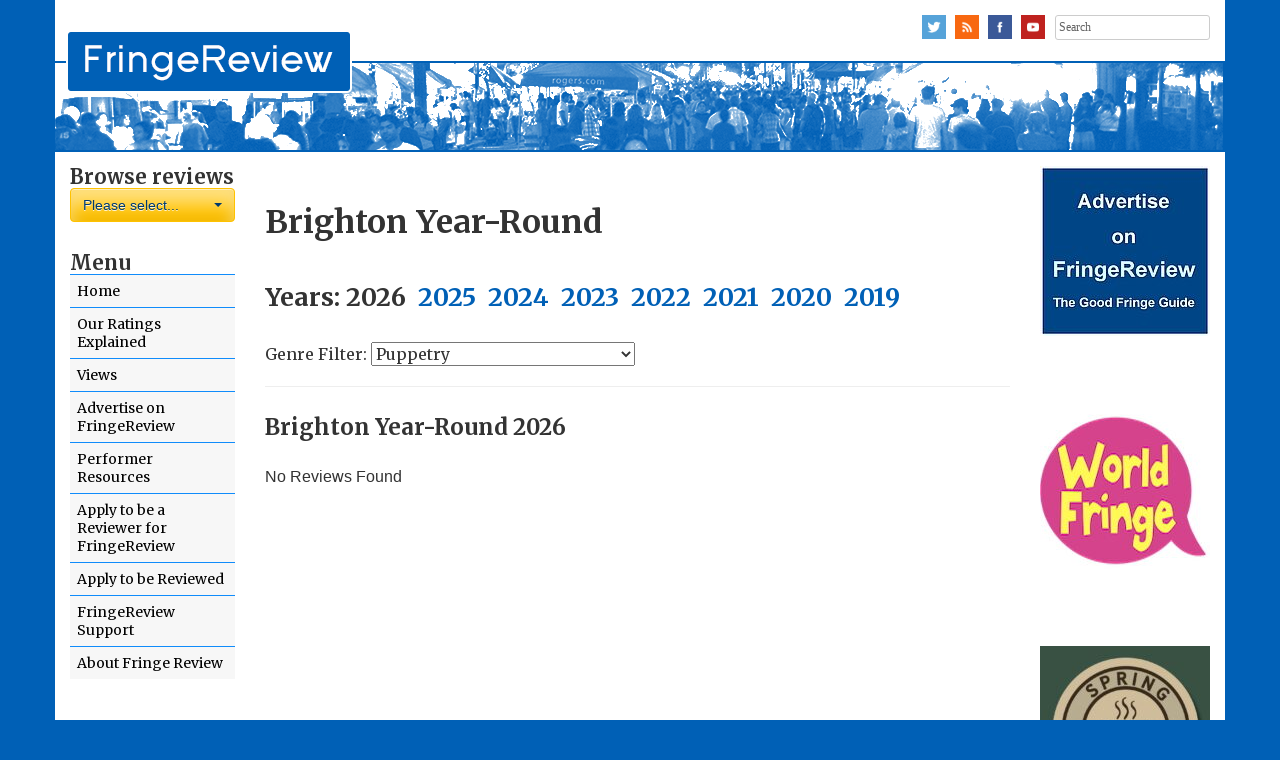

--- FILE ---
content_type: text/html; charset=UTF-8
request_url: https://fringereview.co.uk/festival/brighton-year-round/?festivalgenre=puppetry
body_size: 10370
content:
<!doctype html>
<html lang="en-GB">
    <head>
        <meta charset="UTF-8">
        <meta name="viewport" content="width=device-width, initial-scale=1.0">
		<link rel="profile" href="http://gmpg.org/xfn/11">
		<link rel="pingback" href="https://fringereview.co.uk/wordpress/xmlrpc.php">

		
		<link href="https://fonts.googleapis.com/css?family=Arvo" rel="stylesheet" type="text/css">
		<link href="https://fonts.googleapis.com/css?family=PT+Sans" rel="stylesheet" type="text/css">
		
		<link href='https://fonts.googleapis.com/css?family=Lato:700,400' rel='stylesheet' type='text/css'>
		<link href='https://fonts.googleapis.com/css?family=Merriweather:400,400italic,700,700italic' rel='stylesheet' type='text/css'>
		

			<title>Brighton Year-Round &#8211; FringeReview</title>
<meta name='robots' content='max-image-preview:large' />
	<style>img:is([sizes="auto" i], [sizes^="auto," i]) { contain-intrinsic-size: 3000px 1500px }</style>
	<link rel='dns-prefetch' href='//secure.gravatar.com' />
<link rel='dns-prefetch' href='//stats.wp.com' />
<link rel='dns-prefetch' href='//v0.wordpress.com' />
<link rel="alternate" type="application/rss+xml" title="FringeReview &raquo; Feed" href="https://fringereview.co.uk/feed/" />
<link rel="alternate" type="application/rss+xml" title="FringeReview &raquo; Comments Feed" href="https://fringereview.co.uk/comments/feed/" />
<link rel="alternate" type="application/rss+xml" title="FringeReview &raquo; Brighton Year-Round Festival Feed" href="https://fringereview.co.uk/festival/brighton-year-round/feed/" />
<script type="text/javascript">
/* <![CDATA[ */
window._wpemojiSettings = {"baseUrl":"https:\/\/s.w.org\/images\/core\/emoji\/16.0.1\/72x72\/","ext":".png","svgUrl":"https:\/\/s.w.org\/images\/core\/emoji\/16.0.1\/svg\/","svgExt":".svg","source":{"concatemoji":"https:\/\/fringereview.co.uk\/wordpress\/wp-includes\/js\/wp-emoji-release.min.js?ver=6.8.3"}};
/*! This file is auto-generated */
!function(s,n){var o,i,e;function c(e){try{var t={supportTests:e,timestamp:(new Date).valueOf()};sessionStorage.setItem(o,JSON.stringify(t))}catch(e){}}function p(e,t,n){e.clearRect(0,0,e.canvas.width,e.canvas.height),e.fillText(t,0,0);var t=new Uint32Array(e.getImageData(0,0,e.canvas.width,e.canvas.height).data),a=(e.clearRect(0,0,e.canvas.width,e.canvas.height),e.fillText(n,0,0),new Uint32Array(e.getImageData(0,0,e.canvas.width,e.canvas.height).data));return t.every(function(e,t){return e===a[t]})}function u(e,t){e.clearRect(0,0,e.canvas.width,e.canvas.height),e.fillText(t,0,0);for(var n=e.getImageData(16,16,1,1),a=0;a<n.data.length;a++)if(0!==n.data[a])return!1;return!0}function f(e,t,n,a){switch(t){case"flag":return n(e,"\ud83c\udff3\ufe0f\u200d\u26a7\ufe0f","\ud83c\udff3\ufe0f\u200b\u26a7\ufe0f")?!1:!n(e,"\ud83c\udde8\ud83c\uddf6","\ud83c\udde8\u200b\ud83c\uddf6")&&!n(e,"\ud83c\udff4\udb40\udc67\udb40\udc62\udb40\udc65\udb40\udc6e\udb40\udc67\udb40\udc7f","\ud83c\udff4\u200b\udb40\udc67\u200b\udb40\udc62\u200b\udb40\udc65\u200b\udb40\udc6e\u200b\udb40\udc67\u200b\udb40\udc7f");case"emoji":return!a(e,"\ud83e\udedf")}return!1}function g(e,t,n,a){var r="undefined"!=typeof WorkerGlobalScope&&self instanceof WorkerGlobalScope?new OffscreenCanvas(300,150):s.createElement("canvas"),o=r.getContext("2d",{willReadFrequently:!0}),i=(o.textBaseline="top",o.font="600 32px Arial",{});return e.forEach(function(e){i[e]=t(o,e,n,a)}),i}function t(e){var t=s.createElement("script");t.src=e,t.defer=!0,s.head.appendChild(t)}"undefined"!=typeof Promise&&(o="wpEmojiSettingsSupports",i=["flag","emoji"],n.supports={everything:!0,everythingExceptFlag:!0},e=new Promise(function(e){s.addEventListener("DOMContentLoaded",e,{once:!0})}),new Promise(function(t){var n=function(){try{var e=JSON.parse(sessionStorage.getItem(o));if("object"==typeof e&&"number"==typeof e.timestamp&&(new Date).valueOf()<e.timestamp+604800&&"object"==typeof e.supportTests)return e.supportTests}catch(e){}return null}();if(!n){if("undefined"!=typeof Worker&&"undefined"!=typeof OffscreenCanvas&&"undefined"!=typeof URL&&URL.createObjectURL&&"undefined"!=typeof Blob)try{var e="postMessage("+g.toString()+"("+[JSON.stringify(i),f.toString(),p.toString(),u.toString()].join(",")+"));",a=new Blob([e],{type:"text/javascript"}),r=new Worker(URL.createObjectURL(a),{name:"wpTestEmojiSupports"});return void(r.onmessage=function(e){c(n=e.data),r.terminate(),t(n)})}catch(e){}c(n=g(i,f,p,u))}t(n)}).then(function(e){for(var t in e)n.supports[t]=e[t],n.supports.everything=n.supports.everything&&n.supports[t],"flag"!==t&&(n.supports.everythingExceptFlag=n.supports.everythingExceptFlag&&n.supports[t]);n.supports.everythingExceptFlag=n.supports.everythingExceptFlag&&!n.supports.flag,n.DOMReady=!1,n.readyCallback=function(){n.DOMReady=!0}}).then(function(){return e}).then(function(){var e;n.supports.everything||(n.readyCallback(),(e=n.source||{}).concatemoji?t(e.concatemoji):e.wpemoji&&e.twemoji&&(t(e.twemoji),t(e.wpemoji)))}))}((window,document),window._wpemojiSettings);
/* ]]> */
</script>
<style id='wp-emoji-styles-inline-css' type='text/css'>

	img.wp-smiley, img.emoji {
		display: inline !important;
		border: none !important;
		box-shadow: none !important;
		height: 1em !important;
		width: 1em !important;
		margin: 0 0.07em !important;
		vertical-align: -0.1em !important;
		background: none !important;
		padding: 0 !important;
	}
</style>
<link rel='stylesheet' id='wp-block-library-css' href='https://fringereview.co.uk/wordpress/wp-includes/css/dist/block-library/style.min.css?ver=6.8.3' type='text/css' media='all' />
<style id='classic-theme-styles-inline-css' type='text/css'>
/*! This file is auto-generated */
.wp-block-button__link{color:#fff;background-color:#32373c;border-radius:9999px;box-shadow:none;text-decoration:none;padding:calc(.667em + 2px) calc(1.333em + 2px);font-size:1.125em}.wp-block-file__button{background:#32373c;color:#fff;text-decoration:none}
</style>
<link rel='stylesheet' id='mediaelement-css' href='https://fringereview.co.uk/wordpress/wp-includes/js/mediaelement/mediaelementplayer-legacy.min.css?ver=4.2.17' type='text/css' media='all' />
<link rel='stylesheet' id='wp-mediaelement-css' href='https://fringereview.co.uk/wordpress/wp-includes/js/mediaelement/wp-mediaelement.min.css?ver=6.8.3' type='text/css' media='all' />
<style id='jetpack-sharing-buttons-style-inline-css' type='text/css'>
.jetpack-sharing-buttons__services-list{display:flex;flex-direction:row;flex-wrap:wrap;gap:0;list-style-type:none;margin:5px;padding:0}.jetpack-sharing-buttons__services-list.has-small-icon-size{font-size:12px}.jetpack-sharing-buttons__services-list.has-normal-icon-size{font-size:16px}.jetpack-sharing-buttons__services-list.has-large-icon-size{font-size:24px}.jetpack-sharing-buttons__services-list.has-huge-icon-size{font-size:36px}@media print{.jetpack-sharing-buttons__services-list{display:none!important}}.editor-styles-wrapper .wp-block-jetpack-sharing-buttons{gap:0;padding-inline-start:0}ul.jetpack-sharing-buttons__services-list.has-background{padding:1.25em 2.375em}
</style>
<style id='global-styles-inline-css' type='text/css'>
:root{--wp--preset--aspect-ratio--square: 1;--wp--preset--aspect-ratio--4-3: 4/3;--wp--preset--aspect-ratio--3-4: 3/4;--wp--preset--aspect-ratio--3-2: 3/2;--wp--preset--aspect-ratio--2-3: 2/3;--wp--preset--aspect-ratio--16-9: 16/9;--wp--preset--aspect-ratio--9-16: 9/16;--wp--preset--color--black: #000000;--wp--preset--color--cyan-bluish-gray: #abb8c3;--wp--preset--color--white: #ffffff;--wp--preset--color--pale-pink: #f78da7;--wp--preset--color--vivid-red: #cf2e2e;--wp--preset--color--luminous-vivid-orange: #ff6900;--wp--preset--color--luminous-vivid-amber: #fcb900;--wp--preset--color--light-green-cyan: #7bdcb5;--wp--preset--color--vivid-green-cyan: #00d084;--wp--preset--color--pale-cyan-blue: #8ed1fc;--wp--preset--color--vivid-cyan-blue: #0693e3;--wp--preset--color--vivid-purple: #9b51e0;--wp--preset--gradient--vivid-cyan-blue-to-vivid-purple: linear-gradient(135deg,rgba(6,147,227,1) 0%,rgb(155,81,224) 100%);--wp--preset--gradient--light-green-cyan-to-vivid-green-cyan: linear-gradient(135deg,rgb(122,220,180) 0%,rgb(0,208,130) 100%);--wp--preset--gradient--luminous-vivid-amber-to-luminous-vivid-orange: linear-gradient(135deg,rgba(252,185,0,1) 0%,rgba(255,105,0,1) 100%);--wp--preset--gradient--luminous-vivid-orange-to-vivid-red: linear-gradient(135deg,rgba(255,105,0,1) 0%,rgb(207,46,46) 100%);--wp--preset--gradient--very-light-gray-to-cyan-bluish-gray: linear-gradient(135deg,rgb(238,238,238) 0%,rgb(169,184,195) 100%);--wp--preset--gradient--cool-to-warm-spectrum: linear-gradient(135deg,rgb(74,234,220) 0%,rgb(151,120,209) 20%,rgb(207,42,186) 40%,rgb(238,44,130) 60%,rgb(251,105,98) 80%,rgb(254,248,76) 100%);--wp--preset--gradient--blush-light-purple: linear-gradient(135deg,rgb(255,206,236) 0%,rgb(152,150,240) 100%);--wp--preset--gradient--blush-bordeaux: linear-gradient(135deg,rgb(254,205,165) 0%,rgb(254,45,45) 50%,rgb(107,0,62) 100%);--wp--preset--gradient--luminous-dusk: linear-gradient(135deg,rgb(255,203,112) 0%,rgb(199,81,192) 50%,rgb(65,88,208) 100%);--wp--preset--gradient--pale-ocean: linear-gradient(135deg,rgb(255,245,203) 0%,rgb(182,227,212) 50%,rgb(51,167,181) 100%);--wp--preset--gradient--electric-grass: linear-gradient(135deg,rgb(202,248,128) 0%,rgb(113,206,126) 100%);--wp--preset--gradient--midnight: linear-gradient(135deg,rgb(2,3,129) 0%,rgb(40,116,252) 100%);--wp--preset--font-size--small: 13px;--wp--preset--font-size--medium: 20px;--wp--preset--font-size--large: 36px;--wp--preset--font-size--x-large: 42px;--wp--preset--spacing--20: 0.44rem;--wp--preset--spacing--30: 0.67rem;--wp--preset--spacing--40: 1rem;--wp--preset--spacing--50: 1.5rem;--wp--preset--spacing--60: 2.25rem;--wp--preset--spacing--70: 3.38rem;--wp--preset--spacing--80: 5.06rem;--wp--preset--shadow--natural: 6px 6px 9px rgba(0, 0, 0, 0.2);--wp--preset--shadow--deep: 12px 12px 50px rgba(0, 0, 0, 0.4);--wp--preset--shadow--sharp: 6px 6px 0px rgba(0, 0, 0, 0.2);--wp--preset--shadow--outlined: 6px 6px 0px -3px rgba(255, 255, 255, 1), 6px 6px rgba(0, 0, 0, 1);--wp--preset--shadow--crisp: 6px 6px 0px rgba(0, 0, 0, 1);}:where(.is-layout-flex){gap: 0.5em;}:where(.is-layout-grid){gap: 0.5em;}body .is-layout-flex{display: flex;}.is-layout-flex{flex-wrap: wrap;align-items: center;}.is-layout-flex > :is(*, div){margin: 0;}body .is-layout-grid{display: grid;}.is-layout-grid > :is(*, div){margin: 0;}:where(.wp-block-columns.is-layout-flex){gap: 2em;}:where(.wp-block-columns.is-layout-grid){gap: 2em;}:where(.wp-block-post-template.is-layout-flex){gap: 1.25em;}:where(.wp-block-post-template.is-layout-grid){gap: 1.25em;}.has-black-color{color: var(--wp--preset--color--black) !important;}.has-cyan-bluish-gray-color{color: var(--wp--preset--color--cyan-bluish-gray) !important;}.has-white-color{color: var(--wp--preset--color--white) !important;}.has-pale-pink-color{color: var(--wp--preset--color--pale-pink) !important;}.has-vivid-red-color{color: var(--wp--preset--color--vivid-red) !important;}.has-luminous-vivid-orange-color{color: var(--wp--preset--color--luminous-vivid-orange) !important;}.has-luminous-vivid-amber-color{color: var(--wp--preset--color--luminous-vivid-amber) !important;}.has-light-green-cyan-color{color: var(--wp--preset--color--light-green-cyan) !important;}.has-vivid-green-cyan-color{color: var(--wp--preset--color--vivid-green-cyan) !important;}.has-pale-cyan-blue-color{color: var(--wp--preset--color--pale-cyan-blue) !important;}.has-vivid-cyan-blue-color{color: var(--wp--preset--color--vivid-cyan-blue) !important;}.has-vivid-purple-color{color: var(--wp--preset--color--vivid-purple) !important;}.has-black-background-color{background-color: var(--wp--preset--color--black) !important;}.has-cyan-bluish-gray-background-color{background-color: var(--wp--preset--color--cyan-bluish-gray) !important;}.has-white-background-color{background-color: var(--wp--preset--color--white) !important;}.has-pale-pink-background-color{background-color: var(--wp--preset--color--pale-pink) !important;}.has-vivid-red-background-color{background-color: var(--wp--preset--color--vivid-red) !important;}.has-luminous-vivid-orange-background-color{background-color: var(--wp--preset--color--luminous-vivid-orange) !important;}.has-luminous-vivid-amber-background-color{background-color: var(--wp--preset--color--luminous-vivid-amber) !important;}.has-light-green-cyan-background-color{background-color: var(--wp--preset--color--light-green-cyan) !important;}.has-vivid-green-cyan-background-color{background-color: var(--wp--preset--color--vivid-green-cyan) !important;}.has-pale-cyan-blue-background-color{background-color: var(--wp--preset--color--pale-cyan-blue) !important;}.has-vivid-cyan-blue-background-color{background-color: var(--wp--preset--color--vivid-cyan-blue) !important;}.has-vivid-purple-background-color{background-color: var(--wp--preset--color--vivid-purple) !important;}.has-black-border-color{border-color: var(--wp--preset--color--black) !important;}.has-cyan-bluish-gray-border-color{border-color: var(--wp--preset--color--cyan-bluish-gray) !important;}.has-white-border-color{border-color: var(--wp--preset--color--white) !important;}.has-pale-pink-border-color{border-color: var(--wp--preset--color--pale-pink) !important;}.has-vivid-red-border-color{border-color: var(--wp--preset--color--vivid-red) !important;}.has-luminous-vivid-orange-border-color{border-color: var(--wp--preset--color--luminous-vivid-orange) !important;}.has-luminous-vivid-amber-border-color{border-color: var(--wp--preset--color--luminous-vivid-amber) !important;}.has-light-green-cyan-border-color{border-color: var(--wp--preset--color--light-green-cyan) !important;}.has-vivid-green-cyan-border-color{border-color: var(--wp--preset--color--vivid-green-cyan) !important;}.has-pale-cyan-blue-border-color{border-color: var(--wp--preset--color--pale-cyan-blue) !important;}.has-vivid-cyan-blue-border-color{border-color: var(--wp--preset--color--vivid-cyan-blue) !important;}.has-vivid-purple-border-color{border-color: var(--wp--preset--color--vivid-purple) !important;}.has-vivid-cyan-blue-to-vivid-purple-gradient-background{background: var(--wp--preset--gradient--vivid-cyan-blue-to-vivid-purple) !important;}.has-light-green-cyan-to-vivid-green-cyan-gradient-background{background: var(--wp--preset--gradient--light-green-cyan-to-vivid-green-cyan) !important;}.has-luminous-vivid-amber-to-luminous-vivid-orange-gradient-background{background: var(--wp--preset--gradient--luminous-vivid-amber-to-luminous-vivid-orange) !important;}.has-luminous-vivid-orange-to-vivid-red-gradient-background{background: var(--wp--preset--gradient--luminous-vivid-orange-to-vivid-red) !important;}.has-very-light-gray-to-cyan-bluish-gray-gradient-background{background: var(--wp--preset--gradient--very-light-gray-to-cyan-bluish-gray) !important;}.has-cool-to-warm-spectrum-gradient-background{background: var(--wp--preset--gradient--cool-to-warm-spectrum) !important;}.has-blush-light-purple-gradient-background{background: var(--wp--preset--gradient--blush-light-purple) !important;}.has-blush-bordeaux-gradient-background{background: var(--wp--preset--gradient--blush-bordeaux) !important;}.has-luminous-dusk-gradient-background{background: var(--wp--preset--gradient--luminous-dusk) !important;}.has-pale-ocean-gradient-background{background: var(--wp--preset--gradient--pale-ocean) !important;}.has-electric-grass-gradient-background{background: var(--wp--preset--gradient--electric-grass) !important;}.has-midnight-gradient-background{background: var(--wp--preset--gradient--midnight) !important;}.has-small-font-size{font-size: var(--wp--preset--font-size--small) !important;}.has-medium-font-size{font-size: var(--wp--preset--font-size--medium) !important;}.has-large-font-size{font-size: var(--wp--preset--font-size--large) !important;}.has-x-large-font-size{font-size: var(--wp--preset--font-size--x-large) !important;}
:where(.wp-block-post-template.is-layout-flex){gap: 1.25em;}:where(.wp-block-post-template.is-layout-grid){gap: 1.25em;}
:where(.wp-block-columns.is-layout-flex){gap: 2em;}:where(.wp-block-columns.is-layout-grid){gap: 2em;}
:root :where(.wp-block-pullquote){font-size: 1.5em;line-height: 1.6;}
</style>
<link rel='stylesheet' id='contact-form-7-css' href='https://fringereview.co.uk/wordpress/wp-content/plugins/contact-form-7/includes/css/styles.css?ver=6.1.2' type='text/css' media='all' />
<link rel='stylesheet' id='category-sticky-post-css' href='https://fringereview.co.uk/wordpress/wp-content/plugins/category-sticky-post/css/plugin.css?ver=6.8.3' type='text/css' media='all' />
<link rel='stylesheet' id='fringereview-style-css' href='https://fringereview.co.uk/wordpress/wp-content/themes/fringereview/style.css?ver=6.8.3' type='text/css' media='all' />
<link rel='stylesheet' id='bootstrap-css' href='https://fringereview.co.uk/wordpress/wp-content/themes/fringereview/css/bootstrap.css?ver=1.0.0' type='text/css' media='all' />
<link rel='stylesheet' id='bootstrap-select-css' href='https://fringereview.co.uk/wordpress/wp-content/themes/fringereview/css/bootstrap-select.min.css?ver=1.0.0' type='text/css' media='all' />
<link rel='stylesheet' id='slick-css' href='https://fringereview.co.uk/wordpress/wp-content/themes/fringereview/css/slick.css?ver=1.0.0' type='text/css' media='all' />
<link rel='stylesheet' id='slick-theme-css' href='https://fringereview.co.uk/wordpress/wp-content/themes/fringereview/css/slick-theme.css?ver=1.0.0' type='text/css' media='all' />
<link rel='stylesheet' id='fr-plugins-css' href='https://fringereview.co.uk/wordpress/wp-content/themes/fringereview/css/fr-plugins.css?ver=1.0.0' type='text/css' media='all' />
<link rel='stylesheet' id='fr-main-css' href='https://fringereview.co.uk/wordpress/wp-content/themes/fringereview/css/fr-main.css?ver=1.0.0' type='text/css' media='all' />
<link rel="https://api.w.org/" href="https://fringereview.co.uk/wp-json/" /><link rel="EditURI" type="application/rsd+xml" title="RSD" href="https://fringereview.co.uk/wordpress/xmlrpc.php?rsd" />
<meta name="generator" content="WordPress 6.8.3" />
	<style>img#wpstats{display:none}</style>
		<style type="text/css">.recentcomments a{display:inline !important;padding:0 !important;margin:0 !important;}</style>
<!-- Jetpack Open Graph Tags -->
<meta property="og:type" content="website" />
<meta property="og:title" content="Brighton Year-Round &#8211; FringeReview" />
<meta property="og:url" content="https://fringereview.co.uk/festival/brighton-year-round/" />
<meta property="og:description" content="Reviews in Brighton UK year-round, not including the Brighton Fringe" />
<meta property="og:site_name" content="FringeReview" />
<meta property="og:image" content="https://s0.wp.com/i/blank.jpg" />
<meta property="og:image:width" content="200" />
<meta property="og:image:height" content="200" />
<meta property="og:image:alt" content="" />
<meta property="og:locale" content="en_GB" />

<!-- End Jetpack Open Graph Tags -->
<link rel="icon" href="https://fringereview.co.uk/wordpress/wp-content/uploads/2025/06/apple-touch-icon-170x170.png" sizes="32x32" />
<link rel="icon" href="https://fringereview.co.uk/wordpress/wp-content/uploads/2025/06/apple-touch-icon.png" sizes="192x192" />
<link rel="apple-touch-icon" href="https://fringereview.co.uk/wordpress/wp-content/uploads/2025/06/apple-touch-icon.png" />
<meta name="msapplication-TileImage" content="https://fringereview.co.uk/wordpress/wp-content/uploads/2025/06/apple-touch-icon.png" />
		<style type="text/css" id="wp-custom-css">
			p, blockquote, li {font-size:1.0em!important;}
.wp-block-latest-posts__featured-image {margin-bottom:10px}
.wp-block-latest-posts a {line-height:1.4em!important}
		</style>
				
		</head>
	
	
	
			
		<body class="archive tax-festival term-brighton-year-round term-391 wp-theme-fringereview group-blog">
		
        <div class="container fr-maincontainer">
			<div class="row">
				<div class="col-md-12">
					<div id="fr-socialSearch" class="pull-right">
						<a href="http://twitter.com/FringeReview"><img src="https://fringereview.co.uk/wordpress/wp-content/themes/fringereview/img/sm64x64/64-twitter.png" alt="" width="24" height="24" border="0" /></a>
						<a href="https://fringereview.co.uk/feed/"><img src="https://fringereview.co.uk/wordpress/wp-content/themes/fringereview/img/sm64x64/64-rss.png" alt="" width="24" height="24" border="0" /></a>
						<a href="https://www.facebook.com/FringeReviewUK"><img src="https://fringereview.co.uk/wordpress/wp-content/themes/fringereview/img/sm64x64/64-facebook.png" alt="" width="24" height="24" border="0" /></a>
						<a href="https://www.youtube.com/channel/UCra6OZiAxAJPuBVejn70HAQ"><img src="https://fringereview.co.uk/wordpress/wp-content/themes/fringereview/img/sm64x64/64-youtube.png" alt="" width="24" height="24" border="0" /></a>
						<div class="fr-search">
							
<form role="search" method="get" class="search-form" action="https://fringereview.co.uk/">
	<label>
		<span class="screen-reader-text">Search for:</span>
		<input type="search" class="search-field" placeholder="" value="Search" onfocus="if(this.value==this.defaultValue)this.value='';" onblur="if(this.value=='')this.value=this.defaultValue;" name="s" title="Search for:" style="font-size: 12px;font-family: verdana;font-weight: normal;"/>
	</label>
	<!-- <input type="submit" class="search-submit" value="Search" /> -->
</form>

						</div>
					</div>
				</div>
			</div>
			<div class="row">
				<div class="col-md-12">
					
				</div>
			</div>		
<div class="row">
	<div class="col-md-3 col-lg-2">
		

<div class="row">
	<div class="col-sm-6 hidden-md hidden-lg">
		<h3 class="fr-navigation">Menu</h3>
		
		<div id="demo1">
			
			<ul id="compactmenue" class=""><li id="menu-item-2047" class="menu-item menu-item-type-custom menu-item-object-custom menu-item-home menu-item-2047"><a href="http://fringereview.co.uk/">Home</a></li>
<li id="menu-item-37708" class="menu-item menu-item-type-post_type menu-item-object-page menu-item-37708"><a href="https://fringereview.co.uk/about-fringe-review/our-ratings-explained/">Our Ratings Explained</a></li>
<li id="menu-item-48512" class="menu-item menu-item-type-post_type menu-item-object-page menu-item-48512"><a href="https://fringereview.co.uk/views/">Views</a></li>
<li id="menu-item-2038" class="menu-item menu-item-type-post_type menu-item-object-page menu-item-2038"><a href="https://fringereview.co.uk/advertise-on-fringereview-our-unique-offer/">Advertise on FringeReview</a></li>
<li id="menu-item-2043" class="menu-item menu-item-type-post_type menu-item-object-page menu-item-2043"><a href="https://fringereview.co.uk/homepage/performer-resources/">Performer Resources</a></li>
<li id="menu-item-2039" class="menu-item menu-item-type-post_type menu-item-object-page menu-item-2039"><a href="https://fringereview.co.uk/apply-to-be-a-reviewer-for-fringereview/">Apply to be a Reviewer for FringeReview</a></li>
<li id="menu-item-8011" class="menu-item menu-item-type-post_type menu-item-object-page menu-item-8011"><a href="https://fringereview.co.uk/apply-to-be-reviewed/">Apply to be Reviewed</a></li>
<li id="menu-item-2042" class="menu-item menu-item-type-post_type menu-item-object-page menu-item-2042"><a href="https://fringereview.co.uk/homepage/performer-resources/fringereview-support/">FringeReview Support</a></li>
<li id="menu-item-2044" class="menu-item menu-item-type-post_type menu-item-object-page menu-item-2044"><a href="https://fringereview.co.uk/about-fringe-review/">About Fringe Review</a></li>
</ul>		</div>
	</div>
	<div class="col-sm-6 col-md-12"><h3 class="fr-navigation">Browse reviews</h3>
		
		
		<div class="menu-festival-menu-container"><div class="fr-festivalDropdown"><form><select class="selectpicker" onchange="if (this.value) window.location.href=this.value"><option value="">Please select...</option>
<option value="https://fringereview.co.uk/festival/wellington-fringe/">Wellington Fringe</option>
<option value="https://fringereview.co.uk/festival/fringereview-uk/">FringeReview UK<option value="https://fringereview.co.uk/festival/edinburgh-fringe/">Edinburgh Fringe</option>
</option>
<option value="https://fringereview.co.uk/festival/brighton-fringe/">Brighton Fringe</option>
<option value="https://fringereview.co.uk/festival/brighton-festival/">Brighton Festival</option>
<option value="https://fringereview.co.uk/festival/edinburghfestival/">Edinburgh International Festival</option>
<option value="https://fringereview.co.uk/festival/edinburgh-international-film-festival/">Edinburgh International Film Festival</option>
<option value="https://fringereview.co.uk/festival/rochester-fringe-festival/">Rochester Fringe Festival</option>
<option value="https://fringereview.co.uk/festival/camden-fringe/">Camden Fringe</option>
<option value="https://fringereview.co.uk/festival/dundee-fringe/">Dundee Fringe</option>
<option value="https://fringereview.co.uk/festival/durham-fringe-festival/">Durham Fringe Festival</option>
<option value="https://fringereview.co.uk/festival/tampa-fringe/">Tampa Fringe</option>
<option value="https://fringereview.co.uk/festival/colchester-fringe-festival/">Colchester Fringe Festival</option>
<option value="https://fringereview.co.uk/festival/orlando-fringe/">Orlando Fringe</option>
<option value="https://fringereview.co.uk/festival/pittsburgh-fringe/">Pittsburgh Fringe</option>
<option value="https://fringereview.co.uk/festival/prague-fringe/">Prague Fringe</option>
<option value="https://fringereview.co.uk/festival/fringereview-ireland/">FringeReview Ireland</option>
<option value="https://fringereview.co.uk/festival/fringe-online/">Fringe Online</option>
<option value="https://fringereview.co.uk/festival/brighton-year-round/">Brighton Year-Round</option>
<option value="https://fringereview.co.uk/festival/fringereview-worldwide/">FringeReview Worldwide</option>
<option value="https://fringereview.co.uk/festival/fringereview-scotland/">FringeReview Scotland</option>
<option value="https://fringereview.co.uk/festival/fringereview-usa/">FringeReview USA</option>
<option value="https://fringereview.co.uk/festival/fisico-alba-international-theatre-festival/">Fisico Alba International Theatre Festival</option>
<option value="https://fringereview.co.uk/festival/san-francisco-fringe/">San Francisco Fringe</option>
<option value="https://fringereview.co.uk/festival/fringe-books/">Fringe Books</option>
<option value="https://fringereview.co.uk/festival/adelaide-fringe/">Adelaide Fringe</option>
<option value="https://fringereview.co.uk/festival/hollywoodfringe/">Hollywood Fringe</option>
<option value="https://fringereview.co.uk/festival/latitude/">Latitude</option>
<option value="https://fringereview.co.uk/festival/ludlow-fringe-festival/">Ludlow Fringe Festival</option>
<option value="https://fringereview.co.uk/festival/colchester-fringe-festival/">Colchester Fringe Festival</option>
<option value="https://fringereview.co.uk/festival/fringereview-india/">FringeReview India<option value="https://fringereview.co.uk/festival/iapar-india/">IAPAR India</option>
<option value="https://fringereview.co.uk/festival/serendipity-arts-festival/">Serendipity Arts Festival</option>
</option>
</select></form></div></div>	</div>
</div>






<h3 class="fr-navigation hidden-xs hidden-sm">Menu</h3>


<ul id="menu-main-menu" class="fr-navigation hidden-xs hidden-sm"><li class="menu-item menu-item-type-custom menu-item-object-custom menu-item-home menu-item-2047"><a href="http://fringereview.co.uk/">Home</a></li>
<li class="menu-item menu-item-type-post_type menu-item-object-page menu-item-37708"><a href="https://fringereview.co.uk/about-fringe-review/our-ratings-explained/">Our Ratings Explained</a></li>
<li class="menu-item menu-item-type-post_type menu-item-object-page menu-item-48512"><a href="https://fringereview.co.uk/views/">Views</a></li>
<li class="menu-item menu-item-type-post_type menu-item-object-page menu-item-2038"><a href="https://fringereview.co.uk/advertise-on-fringereview-our-unique-offer/">Advertise on FringeReview</a></li>
<li class="menu-item menu-item-type-post_type menu-item-object-page menu-item-2043"><a href="https://fringereview.co.uk/homepage/performer-resources/">Performer Resources</a></li>
<li class="menu-item menu-item-type-post_type menu-item-object-page menu-item-2039"><a href="https://fringereview.co.uk/apply-to-be-a-reviewer-for-fringereview/">Apply to be a Reviewer for FringeReview</a></li>
<li class="menu-item menu-item-type-post_type menu-item-object-page menu-item-8011"><a href="https://fringereview.co.uk/apply-to-be-reviewed/">Apply to be Reviewed</a></li>
<li class="menu-item menu-item-type-post_type menu-item-object-page menu-item-2042"><a href="https://fringereview.co.uk/homepage/performer-resources/fringereview-support/">FringeReview Support</a></li>
<li class="menu-item menu-item-type-post_type menu-item-object-page menu-item-2044"><a href="https://fringereview.co.uk/about-fringe-review/">About Fringe Review</a></li>
</ul><div class="hidden-xs hidden-sm"><p>&nbsp;</p>

		<div class="square-ads" style="">
		<div><a href="" target="_blank"><img data-lazy="https://fringereview.co.uk/wordpress/wp-content/uploads/2025/05/featurelogo1-170x170.png" width="170" height="170" alt="" class="img-responsive" /></a></div><div><a href="http://www.worldfringe.com/" target="_blank"><img data-lazy="https://fringereview.co.uk/wordpress/wp-content/uploads/2019/07/WF-LOGO-PINK-webSMALLjpg-170x170.jpg" width="170" height="170" alt="" class="img-responsive" /></a></div>
		</div>
		
<div style="position: fixed; left: -3000px; width: 1000px; overflow: hidden;" contenteditable="false">
<div contenteditable="true">
<p><!-- x-tinymce/html --></p>

		<div class="square-ads" style="">
		<div><a href="" target="_blank"><img data-lazy="https://fringereview.co.uk/wordpress/wp-content/uploads/2015/07/shelljpg-170x170.jpg" width="170" height="170" alt="" class="img-responsive" /></a></div><div><a href="http://www.rialtotheatre.co.uk/" target="_blank"><img data-lazy="https://fringereview.co.uk/wordpress/wp-content/uploads/2015/07/rialto1sq-1-170x170.jpg" width="170" height="170" alt="" class="img-responsive" /></a></div><div><a href="https://tickets.edfringe.com/whats-on/falkland-the-war-the-world-forgot" target="_blank"><img data-lazy="https://fringereview.co.uk/wordpress/wp-content/uploads/2015/07/falk33-170x170.jpg" width="170" height="170" alt="" class="img-responsive" /></a></div><div><a href="https://solarplexusplay.com/" target="_blank"><img data-lazy="https://fringereview.co.uk/wordpress/wp-content/uploads/2015/07/solarp7-170x170.jpg" width="170" height="170" alt="" class="img-responsive" /></a></div><div><a href="https://www.assemblyfestival.com/whats-on/all-change" target="_blank"><img data-lazy="https://fringereview.co.uk/wordpress/wp-content/uploads/2015/07/Allchange1-170x170.jpg" width="170" height="170" alt="" class="img-responsive" /></a></div>
		</div>
		
</div>
</div>
</div><div class="hidden-xs hidden-sm"><p>&nbsp;</p>

		<div class="square-ads" style="">
		<div><a href="https://www.brightonfringe.org/" target="_blank"><img data-lazy="https://fringereview.co.uk/wordpress/wp-content/uploads/2015/07/Brighton-Fringe-logo-170x170.jpg" width="170" height="170" alt="" class="img-responsive" /></a></div><div><a href="" target="_blank"><img data-lazy="https://fringereview.co.uk/wordpress/wp-content/uploads/2023/07/Logo-White-Purple-background_edited-170x165.webp" width="170" height="165" alt="" class="img-responsive" /></a></div><div><a href="http://www.worldfringe.com/" target="_blank"><img data-lazy="https://fringereview.co.uk/wordpress/wp-content/uploads/2019/07/WF-LOGO-PINK-webSMALLjpg-170x170.jpg" width="170" height="170" alt="" class="img-responsive" /></a></div>
		</div>
		
</div><div class="hidden-xs hidden-sm">
		<div class="square-ads" style="">
		<div><a href="https://wansteadfringe.org/" target="_blank"><img data-lazy="https://fringereview.co.uk/wordpress/wp-content/uploads/2019/07/fringe23-w-on-transp-1911x1415jpg-170x170.jpg" width="170" height="170" alt="" class="img-responsive" /></a></div><div><a href="https://www.quarrytheatre.org.uk/bedfringe" target="_blank"><img data-lazy="https://fringereview.co.uk/wordpress/wp-content/uploads/2015/07/2024bedbedfringe24-170x170.jpg" width="170" height="170" alt="" class="img-responsive" /></a></div><div><a href="" target="_blank"><img data-lazy="https://fringereview.co.uk/wordpress/wp-content/uploads/2024/04/pfringe1.png" width="160" height="100" alt="" class="img-responsive" /></a></div><div><a href="" target="_blank"><img data-lazy="https://fringereview.co.uk/wordpress/wp-content/uploads/2023/07/Logo-White-Purple-background_edited-170x165.webp" width="170" height="165" alt="" class="img-responsive" /></a></div><div><a href="http://www.worldfringe.com/" target="_blank"><img data-lazy="https://fringereview.co.uk/wordpress/wp-content/uploads/2019/07/WF-LOGO-PINK-webSMALLjpg-170x170.jpg" width="170" height="170" alt="" class="img-responsive" /></a></div>
		</div>
		
</div>
		
	</div>
	<div class="col-md-9 col-lg-10">
		<div class="row">
			<div class="col-md-12">
				<div class="fr-maincontent">
					
					<div id="primary" class="content-area">
						<main id="main" class="site-main" role="main">
							
							<h1>Brighton Year-Round</h1><h3>Years: <b>2026</b>&nbsp;&nbsp;<a href="?festivalyear=2025&festivalgenre=puppetry">2025</a>&nbsp;&nbsp;<a href="?festivalyear=2024&festivalgenre=puppetry">2024</a>&nbsp;&nbsp;<a href="?festivalyear=2023&festivalgenre=puppetry">2023</a>&nbsp;&nbsp;<a href="?festivalyear=2022&festivalgenre=puppetry">2022</a>&nbsp;&nbsp;<a href="?festivalyear=2021&festivalgenre=puppetry">2021</a>&nbsp;&nbsp;<a href="?festivalyear=2020&festivalgenre=puppetry">2020</a>&nbsp;&nbsp;<a href="?festivalyear=2019&festivalgenre=puppetry">2019</a>&nbsp;&nbsp;</h3><form><p>Genre Filter: 
								<select class="" onchange="if (this.value) window.location.href=this.value"><option value="?">All</option><option value="?festivalgenre=a-cappella">A Cappella</option><option value="?festivalgenre=absurd-theatre">Absurd Theatre</option><option value="?festivalgenre=acrobatics">Acrobatics</option><option value="?festivalgenre=adaptation">Adaptation</option><option value="?festivalgenre=aerial-theatre">Aerial Theatre</option><option value="?festivalgenre=american-theater">American Theater</option><option value="?festivalgenre=audio-play">Audio Play</option><option value="?festivalgenre=autobiography">Autobiography</option><option value="?festivalgenre=ballet">Ballet</option><option value="?festivalgenre=biographical-drama">Biographical Drama</option><option value="?festivalgenre=biography">Biography</option><option value="?festivalgenre=bouffon">Bouffon</option><option value="?festivalgenre=breakin">Breakin’</option><option value="?festivalgenre=burlesque">Burlesque</option><option value="?festivalgenre=cabaret">Cabaret</option><option value="?festivalgenre=character-comedy">character comedy</option><option value="?festivalgenre=character-stand-up">Character Stand up</option><option value="?festivalgenre=chat-show">Chat Show</option><option value="?festivalgenre=childrens-theatre">Children's Theatre</option><option value="?festivalgenre=circus">Circus</option><option value="?festivalgenre=classical">classical</option><option value="?festivalgenre=classical-and-shakespeare">Classical and Shakespeare</option><option value="?festivalgenre=clown">Clown</option><option value="?festivalgenre=comedic">Comedic</option><option value="?festivalgenre=comedy">Comedy</option><option value="?festivalgenre=commedia-dellarte">Commedia dell'Arte</option><option value="?festivalgenre=community-theatre">Community Theatre</option><option value="?festivalgenre=contemporary">Contemporary</option><option value="?festivalgenre=costume">Costume</option><option value="?festivalgenre=cue-scripts">Cue Scripts</option><option value="?festivalgenre=dance">Dance</option><option value="?festivalgenre=dance-and-movement-theatre">Dance and Movement Theatre</option><option value="?festivalgenre=dark-comedy">Dark Comedy</option><option value="?festivalgenre=debate">Debate</option><option value="?festivalgenre=devised">Devised</option><option value="?festivalgenre=digital">Digital</option><option value="?festivalgenre=disability-arts">Disability Arts</option><option value="?festivalgenre=drama">Drama</option><option value="?festivalgenre=dramady">Dramady</option><option value="?festivalgenre=dramedy">Dramedy</option><option value="?festivalgenre=european-theatre">European Theatre</option><option value="?festivalgenre=event">Event</option><option value="?festivalgenre=exhibition">Exhibition</option><option value="?festivalgenre=experimental">Experimental</option><option value="?festivalgenre=experimental-art">Experimental Art</option><option value="?festivalgenre=family">Family</option><option value="?festivalgenre=farce">Farce</option><option value="?festivalgenre=feminist-theatre">Feminist Theatre</option><option value="?festivalgenre=film">Film</option><option value="?festivalgenre=fringe-film">Fringe Film</option><option value="?festivalgenre=fringe-online-comedy">Fringe Online Comedy</option><option value="?festivalgenre=fringe-online-performance">Fringe Online Performance</option><option value="?festivalgenre=fringe-online-theatre">Fringe Online Theatre</option><option value="?festivalgenre=fringe-online-workhops">Fringe Online Workhops</option><option value="?festivalgenre=fringe-theatre">Fringe Theatre</option><option value="?festivalgenre=game-show">Game Show</option><option value="?festivalgenre=gilbert-and-sullivan">Gilbert and Sullivan</option><option value="?festivalgenre=hip-hop">Hip Hop</option><option value="?festivalgenre=hip-hopbreakin">Hip hop/breakin’</option><option value="?festivalgenre=historical">Historical</option><option value="?festivalgenre=horror">Horror</option><option value="?festivalgenre=immersive">Immersive</option><option value="?festivalgenre=improvised-theatre">Improvised Theatre</option><option value="?festivalgenre=installation-theatre">Installation Theatre</option><option value="?festivalgenre=interactive">Interactive</option><option value="?festivalgenre=international">International</option><option value="?festivalgenre=jazz">Jazz</option><option value="?festivalgenre=lecture">Lecture</option><option value="?festivalgenre=lgbt">LGBT</option><option value="?festivalgenre=lbgt-theatre">LGBT Theatre</option><option value="?festivalgenre=lgbtq">LGBTQ</option><option value="?festivalgenre=lgbtq-2">LGBTQ+</option><option value="?festivalgenre=lgbtq-theatre">LGBTQ+ Theatre</option><option value="?festivalgenre=lgbtqi">LGBTQI</option><option value="?festivalgenre=lgbtqia">LGBTQIA</option><option value="?festivalgenre=lgbtqia-2">LGBTQIA+</option><option value="?festivalgenre=literature">Literature</option><option value="?festivalgenre=live-art">Live Art</option><option value="?festivalgenre=live-literature">Live Literature</option><option value="?festivalgenre=live-music">Live Music</option><option value="?festivalgenre=magic">Magic</option><option value="?festivalgenre=magic-and-mentalism">Magic and Mentalism</option><option value="?festivalgenre=magical-realism">Magical Realism</option><option value="?festivalgenre=mainstream-theatre">Mainstream Theatre</option><option value="?festivalgenre=mask">Mask</option><option value="?festivalgenre=mime">Mime</option><option value="?festivalgenre=mind-reading">Mind Reading</option><option value="?festivalgenre=movement">Movement</option><option value="?festivalgenre=multimedia">Multimedia</option><option value="?festivalgenre=music">Music</option><option value="?festivalgenre=musical-stories">Musical Stories</option><option value="?festivalgenre=musical-theatre">Musical Theatre</option><option value="?festivalgenre=neurodiverse">Neurodiverse</option><option value="?festivalgenre=new-writing">New Writing</option><option value="?festivalgenre=on-demand">On Demand</option><option value="?festivalgenre=one-person-show">One Person Show</option><option value="?festivalgenre=online-performance">Online performance</option><option value="?festivalgenre=online-theatre">Online Theatre</option><option value="?festivalgenre=opera-and-operatic-theatre">Opera and Operatic Theatre</option><option value="?festivalgenre=outdoor-and-promenade">Outdoor and Promenade</option><option value="?festivalgenre=painting">Painting</option><option value="?festivalgenre=performance-art">Performance Art</option><option value="?festivalgenre=physical-comedy">Physical Comedy</option><option value="?festivalgenre=physical-theatre">Physical Theatre</option><option value="?festivalgenre=poetry-based-theatre">Poetry-Based Theatre</option><option value="?festivalgenre=political">Political</option><option value="?festivalgenre=puppetry" selected>Puppetry</option><option value="?festivalgenre=queer-comedy">Queer Comedy</option><option value="?festivalgenre=queer-film-noir">Queer Film Noir</option><option value="?festivalgenre=queer-theatre">Queer Theatre</option><option value="?festivalgenre=radio-play">Radio Play</option><option value="?festivalgenre=satire">Satire</option><option value="?festivalgenre=sci-fi">Sci-fi</option><option value="?festivalgenre=science-technology">Science &amp; Technology</option><option value="?festivalgenre=scratch-performance">Scratch Performance</option><option value="?festivalgenre=shadow-puppets">Shadow Puppets</option><option value="?festivalgenre=short-plays">Short Plays</option><option value="?festivalgenre=site-specific">Site-Specific</option><option value="?festivalgenre=sketch-comedy">Sketch Comedy</option><option value="?festivalgenre=slam-poetry">Slam Poetry</option><option value="?festivalgenre=slapstick-comedy">Slapstick Comedy</option><option value="?festivalgenre=solo-performance">Solo Performance</option><option value="?festivalgenre=solo-play">Solo Play</option><option value="?festivalgenre=solo-show">Solo Show</option><option value="?festivalgenre=solo-slam-poetry">Solo Slam Poetry</option><option value="?festivalgenre=southern-stories">Southern Stories</option><option value="?festivalgenre=spoken-word">Spoken Word</option><option value="?festivalgenre=stand-up">Stand-Up</option><option value="?festivalgenre=story-songs">Story Songs</option><option value="?festivalgenre=story-songs-2">Story-songs</option><option value="?festivalgenre=storytelling">Storytelling</option><option value="?festivalgenre=surrealism">Surrealism</option><option value="?festivalgenre=talk">Talk</option><option value="?festivalgenre=tap">Tap</option><option value="?festivalgenre=theatre">Theatre</option><option value="?festivalgenre=theatrical-clown">Theatrical Clown</option><option value="?festivalgenre=theatrical-storytelling">Theatrical Storytelling</option><option value="?festivalgenre=tragedy">Tragedy</option><option value="?festivalgenre=translation">Translation</option><option value="?festivalgenre=tribute-show">Tribute Show</option><option value="?festivalgenre=true-life">True-life</option><option value="?festivalgenre=variety-show">Variety Show</option><option value="?festivalgenre=verbatim-theatre">Verbatim Theatre</option><option value="?festivalgenre=visual-art">Visual Art</option><option value="?festivalgenre=wondrous-demonstrations">Wondrous Demonstrations</option><option value="?festivalgenre=workshop">Workshop</option><option value="?festivalgenre=world-music">World Music</option><option value="?festivalgenre=world-theatre">World Theatre</option><option value="?festivalgenre=youth-theatre">Youth Theatre</option></select></p></form><hr/><h4>Brighton Year-Round 2026</h4>No Reviews Found														
														
														
						</main><!-- #main -->
					</div><!-- #primary -->
					
				</div>
				<div class="fr-adscontainer">
					
		<div class="square-ads" style="">
		<div><a href="https://fringereview.co.uk/fringefestivals/edinburgh-fringe-2/general/2023/advertise-your-show-or-event-on-fringereview-at-edinburgh-fringe-2025/" target="_blank"><img data-lazy="https://fringereview.co.uk/wordpress/wp-content/uploads/2015/07/advertise1genjogsm-170x170.jpg" width="170" height="170" alt="" class="img-responsive" /></a></div><div><a href="https://www.instagram.com/springcafe_brighton?igsh=MXdhMzU4MmFqMmh2ZA==" target="_blank"><img data-lazy="https://fringereview.co.uk/wordpress/wp-content/uploads/2015/07/IMG-20260124-WA0001-170x170.jpg" width="170" height="170" alt="" class="img-responsive" /></a></div><div><a href="" target="_blank"><img data-lazy="https://fringereview.co.uk/wordpress/wp-content/uploads/2026/01/syt-170x170.png" width="170" height="170" alt="" class="img-responsive" /></a></div>
		</div>
		
<div style="position: fixed; left: -3000px; width: 1000px; overflow: hidden;" contenteditable="false">
<div contenteditable="true">
<p><!-- x-tinymce/html --></p>

		<div class="square-ads" style="">
		<div><a href="http://www.theatrefest.co.uk/" target="_blank"><img data-lazy="https://fringereview.co.uk/wordpress/wp-content/uploads/2015/07/theatrefest5-170x170.jpg" width="170" height="170" alt="" class="img-responsive" /></a></div><div><a href="https://tickets.edfringe.com/whats-on/slooshy-wordshow" target="_blank"><img data-lazy="https://fringereview.co.uk/wordpress/wp-content/uploads/2015/07/gregpngUSE-1-170x170.jpg" width="170" height="170" alt="" class="img-responsive" /></a></div><div><a href="http://www.greatermanchesterfringe.co.uk/" target="_blank"><img data-lazy="https://fringereview.co.uk/wordpress/wp-content/uploads/2015/07/gmfringe1-170x170.jpg" width="170" height="170" alt="" class="img-responsive" /></a></div><div><a href="http://fringereview.co.uk/apply-to-be-a-reviewer-for-fringereview/" target="_blank"><img data-lazy="https://fringereview.co.uk/wordpress/wp-content/uploads/2015/07/jointheteam1sm-170x170.jpg" width="170" height="170" alt="" class="img-responsive" /></a></div><div><a href="https://tickets.edfringe.com/whats-on/migrant-sisters" target="_blank"><img data-lazy="https://fringereview.co.uk/wordpress/wp-content/uploads/2015/07/MigrantSistersadsm-170x170.jpg" width="170" height="170" alt="" class="img-responsive" /></a></div>
		</div>
		
</div>
</div>
<p>&nbsp;</p>

		<div class="square-ads" style="">
		<div><a href="http://www.worldfringe.com/" target="_blank"><img data-lazy="https://fringereview.co.uk/wordpress/wp-content/uploads/2019/07/WF-LOGO-PINK-webSMALLjpg-170x170.jpg" width="170" height="170" alt="" class="img-responsive" /></a></div><div><a href="" target="_blank"><img data-lazy="https://fringereview.co.uk/wordpress/wp-content/uploads/2023/07/Logo-White-Purple-background_edited-170x165.webp" width="170" height="165" alt="" class="img-responsive" /></a></div><div><a href="https://www.brightonfringe.org/" target="_blank"><img data-lazy="https://fringereview.co.uk/wordpress/wp-content/uploads/2015/07/Brighton-Fringe-logo-170x170.jpg" width="170" height="170" alt="" class="img-responsive" /></a></div><div><a href="https://www.instagram.com/springcafe_brighton?igsh=MXdhMzU4MmFqMmh2ZA==" target="_blank"><img data-lazy="https://fringereview.co.uk/wordpress/wp-content/uploads/2015/07/IMG-20260124-WA0001-170x170.jpg" width="170" height="170" alt="" class="img-responsive" /></a></div>
		</div>
		
<p>&nbsp;</p>

		<div class="square-ads" style="">
		<div><a href="https://www.instagram.com/springcafe_brighton?igsh=MXdhMzU4MmFqMmh2ZA==" target="_blank"><img data-lazy="https://fringereview.co.uk/wordpress/wp-content/uploads/2015/07/IMG-20260124-WA0001-170x170.jpg" width="170" height="170" alt="" class="img-responsive" /></a></div><div><a href="http://www.worldfringe.com/" target="_blank"><img data-lazy="https://fringereview.co.uk/wordpress/wp-content/uploads/2019/07/WF-LOGO-PINK-webSMALLjpg-170x170.jpg" width="170" height="170" alt="" class="img-responsive" /></a></div><div><a href="https://www.buxtonfringe.org.uk/" target="_blank"><img data-lazy="https://fringereview.co.uk/wordpress/wp-content/uploads/2015/07/buxton-fringe-logo-1-170x170.jpg" width="170" height="170" alt="" class="img-responsive" /></a></div><div><a href="https://www.citz.co.uk/" target="_blank"><img data-lazy="https://fringereview.co.uk/wordpress/wp-content/uploads/2019/07/citz-logo-blk-170x170.jpg" width="170" height="170" alt="" class="img-responsive" /></a></div><div><a href="" target="_blank"><img data-lazy="https://fringereview.co.uk/wordpress/wp-content/uploads/2023/07/Logo-White-Purple-background_edited-170x165.webp" width="170" height="165" alt="" class="img-responsive" /></a></div><div><a href="http://fringereview.co.uk/homepage/edinburgh-fringe/" target="_blank"><img data-lazy="https://fringereview.co.uk/wordpress/wp-content/uploads/2019/05/Edinburgh-Fringe-Festival-Logo-1-170x170.jpg" width="170" height="170" alt="" class="img-responsive" /></a></div><div><a href="" target="_blank"><img data-lazy="https://fringereview.co.uk/wordpress/wp-content/uploads/2018/08/The-Wee-Review-logo-idea-3b-170x170.jpg" width="170" height="170" alt="" class="img-responsive" /></a></div><div><a href="https://www.brightonfringe.org/" target="_blank"><img data-lazy="https://fringereview.co.uk/wordpress/wp-content/uploads/2015/07/Brighton-Fringe-logo-170x170.jpg" width="170" height="170" alt="" class="img-responsive" /></a></div>
		</div>
		
<div class="hidden-md hidden-lg"><p>&nbsp;</p>

		<div class="square-ads" style="">
		<div><a href="" target="_blank"><img data-lazy="https://fringereview.co.uk/wordpress/wp-content/uploads/2025/05/featurelogo1-170x170.png" width="170" height="170" alt="" class="img-responsive" /></a></div><div><a href="http://www.worldfringe.com/" target="_blank"><img data-lazy="https://fringereview.co.uk/wordpress/wp-content/uploads/2019/07/WF-LOGO-PINK-webSMALLjpg-170x170.jpg" width="170" height="170" alt="" class="img-responsive" /></a></div>
		</div>
		
<div style="position: fixed; left: -3000px; width: 1000px; overflow: hidden;" contenteditable="false">
<div contenteditable="true">
<p><!-- x-tinymce/html --></p>

		<div class="square-ads" style="">
		<div><a href="" target="_blank"><img data-lazy="https://fringereview.co.uk/wordpress/wp-content/uploads/2015/07/shelljpg-170x170.jpg" width="170" height="170" alt="" class="img-responsive" /></a></div><div><a href="http://www.rialtotheatre.co.uk/" target="_blank"><img data-lazy="https://fringereview.co.uk/wordpress/wp-content/uploads/2015/07/rialto1sq-1-170x170.jpg" width="170" height="170" alt="" class="img-responsive" /></a></div><div><a href="https://tickets.edfringe.com/whats-on/falkland-the-war-the-world-forgot" target="_blank"><img data-lazy="https://fringereview.co.uk/wordpress/wp-content/uploads/2015/07/falk33-170x170.jpg" width="170" height="170" alt="" class="img-responsive" /></a></div><div><a href="https://solarplexusplay.com/" target="_blank"><img data-lazy="https://fringereview.co.uk/wordpress/wp-content/uploads/2015/07/solarp7-170x170.jpg" width="170" height="170" alt="" class="img-responsive" /></a></div><div><a href="https://www.assemblyfestival.com/whats-on/all-change" target="_blank"><img data-lazy="https://fringereview.co.uk/wordpress/wp-content/uploads/2015/07/Allchange1-170x170.jpg" width="170" height="170" alt="" class="img-responsive" /></a></div>
		</div>
		
</div>
</div>
</div><div class="hidden-md hidden-lg"><p>&nbsp;</p>

		<div class="square-ads" style="">
		<div><a href="https://www.brightonfringe.org/" target="_blank"><img data-lazy="https://fringereview.co.uk/wordpress/wp-content/uploads/2015/07/Brighton-Fringe-logo-170x170.jpg" width="170" height="170" alt="" class="img-responsive" /></a></div><div><a href="" target="_blank"><img data-lazy="https://fringereview.co.uk/wordpress/wp-content/uploads/2023/07/Logo-White-Purple-background_edited-170x165.webp" width="170" height="165" alt="" class="img-responsive" /></a></div><div><a href="http://www.worldfringe.com/" target="_blank"><img data-lazy="https://fringereview.co.uk/wordpress/wp-content/uploads/2019/07/WF-LOGO-PINK-webSMALLjpg-170x170.jpg" width="170" height="170" alt="" class="img-responsive" /></a></div>
		</div>
		
</div><div class="hidden-md hidden-lg">
		<div class="square-ads" style="">
		<div><a href="https://wansteadfringe.org/" target="_blank"><img data-lazy="https://fringereview.co.uk/wordpress/wp-content/uploads/2019/07/fringe23-w-on-transp-1911x1415jpg-170x170.jpg" width="170" height="170" alt="" class="img-responsive" /></a></div><div><a href="https://www.quarrytheatre.org.uk/bedfringe" target="_blank"><img data-lazy="https://fringereview.co.uk/wordpress/wp-content/uploads/2015/07/2024bedbedfringe24-170x170.jpg" width="170" height="170" alt="" class="img-responsive" /></a></div><div><a href="" target="_blank"><img data-lazy="https://fringereview.co.uk/wordpress/wp-content/uploads/2024/04/pfringe1.png" width="160" height="100" alt="" class="img-responsive" /></a></div><div><a href="" target="_blank"><img data-lazy="https://fringereview.co.uk/wordpress/wp-content/uploads/2023/07/Logo-White-Purple-background_edited-170x165.webp" width="170" height="165" alt="" class="img-responsive" /></a></div><div><a href="http://www.worldfringe.com/" target="_blank"><img data-lazy="https://fringereview.co.uk/wordpress/wp-content/uploads/2019/07/WF-LOGO-PINK-webSMALLjpg-170x170.jpg" width="170" height="170" alt="" class="img-responsive" /></a></div>
		</div>
		
</div>				</div>
			</div>
		</div>
	</div>
</div>
<div id="footer" class="container">
	<hr/>
	<div class="row">
		<div class="col-md-6">
			<div class="col-sm-6">
				<img src="https://fringereview.co.uk/wordpress/wp-content/themes/fringereview/img/fringereviewLogo.png" alt="" width="248" height="36" border="0" class="img-responsive" />
				<p>&copy; 2018 Fringe Review<br/>All Rights reserved</p>
			</div>
			<div class="col-sm-6">
				<p style="margin-top:0;"><b>Links</b></p>
				<ul id="menu-footer" class="fr-footermenu"><li id="menu-item-7224" class="menu-item menu-item-type-custom menu-item-object-custom menu-item-home menu-item-7224"><a href="http://fringereview.co.uk/">Home</a></li>
<li id="menu-item-7225" class="menu-item menu-item-type-post_type menu-item-object-page menu-item-7225"><a href="https://fringereview.co.uk/about-fringe-review/">About Fringe Review</a></li>
<li id="menu-item-7226" class="menu-item menu-item-type-post_type menu-item-object-page menu-item-7226"><a href="https://fringereview.co.uk/homepage/performer-resources/fringereview-support/">FringeReview Support</a></li>
<li id="menu-item-7227" class="menu-item menu-item-type-post_type menu-item-object-page menu-item-7227"><a href="https://fringereview.co.uk/reviews-policy/">Reviews Policy</a></li>
<li id="menu-item-7588" class="menu-item menu-item-type-post_type menu-item-object-page menu-item-7588"><a href="https://fringereview.co.uk/contact-us/">Contact Us</a></li>
<li id="menu-item-7643" class="menu-item menu-item-type-custom menu-item-object-custom menu-item-7643"><a href="http://fringereview.co.uk/wordpress/wp-login.php">Login</a></li>
</ul>			</div>
		</div>
		<div class="col-md-6">
			<div class="col-sm-6">
				<p>Help us to keep FringeReview free.</p>
				<p>Make a donation to show you value what we do.</p>
				<form style="text-align: start;" action="https://www.paypal.com/cgi-bin/webscr" method="post">
					<p style="text-align: center;">
						<input type="hidden" value="_s-xclick" name="cmd"></input>
						<input type="hidden" value="PD8J6GNHEG236" name="hosted_button_id"></input>
						<input type="image" border="0" name="submit" src="https://www.paypalobjects.com/en_US/GB/i/btn/btn_donateCC_LG.gif" alt="PayPal — The safer, easier way to pay online."></input>
						<img height="1" width="1" border="0" src="https://www.paypalobjects.com/en_GB/i/scr/pixel.gif" alt=""></img>
					</p>
				</form>
			</div>
			<div class="col-sm-6">
				<!-- <a href="http://www.paviliongardenscafe.co.uk/" target="_blank"><img src="https://fringereview.co.uk/wordpress/wp-content/themes/fringereview/img/pav1.jpg" alt="Pavilion Gardens Cafe" width="77" height="142" border="0" class="center-block"/></a>
				<p>Media Partner to FringeReview</p> -->
			</div>
		</div>
	</div>
</div>
</div>
<script>
	(function(i,s,o,g,r,a,m){i['GoogleAnalyticsObject']=r;i[r]=i[r]||function(){
	(i[r].q=i[r].q||[]).push(arguments)},i[r].l=1*new Date();a=s.createElement(o),
	m=s.getElementsByTagName(o)[0];a.async=1;a.src=g;m.parentNode.insertBefore(a,m)
	})(window,document,'script','//www.google-analytics.com/analytics.js','ga');
	
	ga('create', 'UA-1717868-1', 'auto');
	ga('send', 'pageview');
	
</script>
<script src="//code.jquery.com/jquery.min.js"></script>
<script type="speculationrules">
{"prefetch":[{"source":"document","where":{"and":[{"href_matches":"\/*"},{"not":{"href_matches":["\/wordpress\/wp-*.php","\/wordpress\/wp-admin\/*","\/wordpress\/wp-content\/uploads\/*","\/wordpress\/wp-content\/*","\/wordpress\/wp-content\/plugins\/*","\/wordpress\/wp-content\/themes\/fringereview\/*","\/*\\?(.+)"]}},{"not":{"selector_matches":"a[rel~=\"nofollow\"]"}},{"not":{"selector_matches":".no-prefetch, .no-prefetch a"}}]},"eagerness":"conservative"}]}
</script>
<script type="text/javascript" src="https://fringereview.co.uk/wordpress/wp-includes/js/dist/hooks.min.js?ver=4d63a3d491d11ffd8ac6" id="wp-hooks-js"></script>
<script type="text/javascript" src="https://fringereview.co.uk/wordpress/wp-includes/js/dist/i18n.min.js?ver=5e580eb46a90c2b997e6" id="wp-i18n-js"></script>
<script type="text/javascript" id="wp-i18n-js-after">
/* <![CDATA[ */
wp.i18n.setLocaleData( { 'text direction\u0004ltr': [ 'ltr' ] } );
/* ]]> */
</script>
<script type="text/javascript" src="https://fringereview.co.uk/wordpress/wp-content/plugins/contact-form-7/includes/swv/js/index.js?ver=6.1.2" id="swv-js"></script>
<script type="text/javascript" id="contact-form-7-js-translations">
/* <![CDATA[ */
( function( domain, translations ) {
	var localeData = translations.locale_data[ domain ] || translations.locale_data.messages;
	localeData[""].domain = domain;
	wp.i18n.setLocaleData( localeData, domain );
} )( "contact-form-7", {"translation-revision-date":"2024-05-21 11:58:24+0000","generator":"GlotPress\/4.0.1","domain":"messages","locale_data":{"messages":{"":{"domain":"messages","plural-forms":"nplurals=2; plural=n != 1;","lang":"en_GB"},"Error:":["Error:"]}},"comment":{"reference":"includes\/js\/index.js"}} );
/* ]]> */
</script>
<script type="text/javascript" id="contact-form-7-js-before">
/* <![CDATA[ */
var wpcf7 = {
    "api": {
        "root": "https:\/\/fringereview.co.uk\/wp-json\/",
        "namespace": "contact-form-7\/v1"
    }
};
/* ]]> */
</script>
<script type="text/javascript" src="https://fringereview.co.uk/wordpress/wp-content/plugins/contact-form-7/includes/js/index.js?ver=6.1.2" id="contact-form-7-js"></script>
<script type="text/javascript" src="https://fringereview.co.uk/wordpress/wp-content/themes/fringereview/js/navigation.js?ver=20120206" id="fringereview-navigation-js"></script>
<script type="text/javascript" src="https://fringereview.co.uk/wordpress/wp-content/themes/fringereview/js/skip-link-focus-fix.js?ver=20130115" id="fringereview-skip-link-focus-fix-js"></script>
<script type="text/javascript" src="https://fringereview.co.uk/wordpress/wp-content/themes/fringereview/js/bootstrap.min.js?ver=1.0.0" id="bootstrap-js-js"></script>
<script type="text/javascript" src="https://fringereview.co.uk/wordpress/wp-content/themes/fringereview/js/fr-plugins.js?ver=1.0.0" id="fr-plugins-js"></script>
<script type="text/javascript" src="https://fringereview.co.uk/wordpress/wp-content/themes/fringereview/js/fr-main.js?ver=1.0.0" id="fr-main-js-js"></script>
<script type="text/javascript" id="jetpack-stats-js-before">
/* <![CDATA[ */
_stq = window._stq || [];
_stq.push([ "view", JSON.parse("{\"v\":\"ext\",\"blog\":\"97091871\",\"post\":\"0\",\"tz\":\"0\",\"srv\":\"fringereview.co.uk\",\"arch_tax_festival\":\"brighton-year-round\",\"arch_results\":\"100\",\"j\":\"1:15.1\"}") ]);
_stq.push([ "clickTrackerInit", "97091871", "0" ]);
/* ]]> */
</script>
<script type="text/javascript" src="https://stats.wp.com/e-202605.js" id="jetpack-stats-js" defer="defer" data-wp-strategy="defer"></script>
</body>
</html>

--- FILE ---
content_type: text/javascript
request_url: https://fringereview.co.uk/wordpress/wp-content/themes/fringereview/js/fr-main.js?ver=1.0.0
body_size: 51
content:
$(document).ready(function(){
	
	$('.selectpicker').selectpicker({
		style: 'fr-festival-btn',
		width: '100%',
		
	});
	
	
	$('.square-ads').slick({
		lazyLoad: 'ondemand',
		slidesToShow: 1,
		slidesToScroll: 1,
		autoplay: true,
		autoplaySpeed: 5000,
		fade: true,
		arrows: false,
		speed: 1000,
		pauseOnHover: true,
		}).mouseleave(function(){
		$('.square-ads').slick('slickPlay');
	});
	
	
	$(function(){
		$('#compactmenue').slicknav({
			prependTo:'#demo1',
			label: '',
			});
	});
	
});